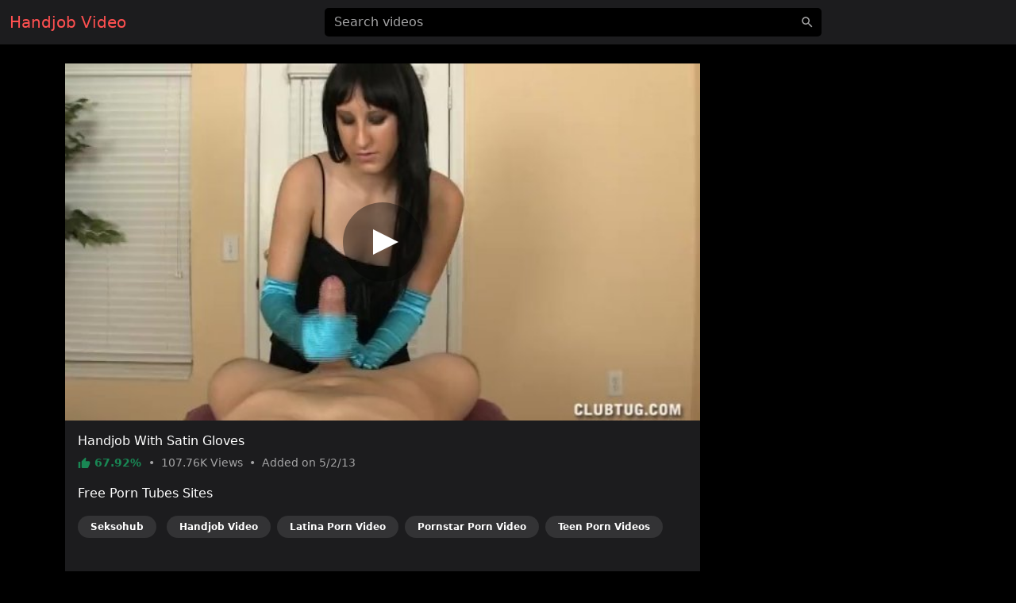

--- FILE ---
content_type: text/html; charset=UTF-8
request_url: https://videohandjob.com/video/8148174611
body_size: 5824
content:
<!DOCTYPE html>
<html lang="en">
<head>
    <meta charset="utf-8">
    <meta name="viewport" content="width=device-width, initial-scale=1">
    <meta name="format-detection" content="telephone=no">
    <meta name="msapplication-tap-highlight" content="no">
    <meta http-equiv="x-ua-compatible" content="IE=Edge">

    <meta name="apple-mobile-web-app-capable" content="yes">
    <meta name="apple-mobile-web-app-status-bar-style" content="black">
    <link rel="manifest" href="/manifest.webmanifest">
    <link rel="apple-touch-icon" sizes="192x192" href="/icon-192x192.png">
    <meta name="theme-color" content="#000000">

    <meta name="author" content="Handjob Video">
    <meta name="copyright" content="Handjob Video">
    <meta name="rating" content="adult">

    <!--<link rel="preconnect" href="https://di.phncdn.com">-->

    <title>Handjob Handjob With Satin Gloves - Handjob Video</title>
    <link href="/favicon.ico" type="image/x-icon" rel="icon"><link href="/favicon.ico" type="image/x-icon" rel="shortcut icon">
        <link rel="stylesheet" href="/css/styles.min.css">
    <link href="https://videohandjob.com/video/8148174611" rel="canonical"><link href="https://ei.phncdn.com/videos/201304/16/11325221/original/(m=eafTGgaaaWavb)(mh=MG6kYB3l4dL1gl3l)9.jpg" rel="preload" as="image" imagesrcset="https://ei.phncdn.com/videos/201304/16/11325221/original/(m=eafTGgaaaWavb)(mh=MG6kYB3l4dL1gl3l)9.jpg 320w, https://ei.phncdn.com/videos/201304/16/11325221/original/(m=eaAaGwObaaamqv)(mh=c0qwjj-_ogWGTf6d)9.jpg 640w"><meta name="description" content="Watch hot Handjob porn video &quot;Handjob With Satin Gloves&quot; on videohandjob.com, an exclusive production of the Club Tug channel. Discover the most popular Handjob pornstars in this free video: Vanessa Dee. This free porn video is referenced in the categories: Brunette, Handjob, Latina, Pornstar and Teen. This video porno is tagged with: Handjob and Jerk Off."><meta property="og:site_name" content="Handjob Video"><meta property="og:type" content="video.movie"><meta property="og:locale" content="en"><meta property="og:title" content="Handjob With Satin Gloves"><meta property="og:url" content="https://videohandjob.com/video/8148174611"><meta property="og:description" content="Watch hot Handjob porn video &quot;Handjob With Satin Gloves&quot; on videohandjob.com, an exclusive production of the Club Tug channel. Discover the most popular Handjob pornstars in this free video: Vanessa Dee. This free porn video is referenced in the categories: Brunette, Handjob, Latina, Pornstar and Teen. This video porno is tagged with: Handjob and Jerk Off."><meta property="og:image" content="https://ei.phncdn.com/videos/201304/16/11325221/original/(m=eafTGgaaaWavb)(mh=MG6kYB3l4dL1gl3l)9.jpg"><meta property="og:image:secure_url" content="https://ei.phncdn.com/videos/201304/16/11325221/original/(m=eafTGgaaaWavb)(mh=MG6kYB3l4dL1gl3l)9.jpg"><meta property="og:image:type" content="image/jpeg"><meta property="og:image:width" content="320"><meta property="og:image:height" content="180"><meta property="og:video" content="https://ew-ph.ypncdn.com/videos/201304/16/11325221/200112_1222_180P_225K_11325221.webm"><meta property="og:video:secure_url" content="https://ew-ph.ypncdn.com/videos/201304/16/11325221/200112_1222_180P_225K_11325221.webm"><meta property="og:video:type" content="video/webm"><meta property="og:video:width" content="320"><meta property="og:video:height" content="180"><meta property="video:release_date" content="2013-05-02T15:45:21+02:00"><meta property="video:duration" content="328"><meta property="video:tag" content="Handjob"><meta property="video:tag" content="Jerk Off"><meta property="twitter:card" content="summary_large_image"><meta property="twitter:site" content="@Handjob Video"><meta property="twitter:creator" content="@Handjob Video"><meta property="twitter:title" content="Handjob With Satin Gloves"><meta property="twitter:url" content="https://videohandjob.com/video/8148174611"><meta property="twitter:description" content="Watch hot Handjob porn video &quot;Handjob With Satin Gloves&quot; on videohandjob.com, an exclusive production of the Club Tug channel. Discover the most popular Handjob pornstars in this free video: Vanessa Dee. This free porn video is referenced in the categories: Brunette, Handjob, Latina, Pornstar and Teen. This video porno is tagged with: Handjob and Jerk Off."><meta property="twitter:image" content="https://ei.phncdn.com/videos/201304/16/11325221/original/(m=eafTGgaaaWavb)(mh=MG6kYB3l4dL1gl3l)9.jpg"><script type="application/ld+json">{"@context":"https://schema.org","@type":"VideoObject","url":"https://videohandjob.com/video/8148174611","name":"Handjob With Satin Gloves","description":"Watch hot Handjob porn video \"Handjob With Satin Gloves\" on videohandjob.com, an exclusive production of the Club Tug channel. Discover the most popular Handjob pornstars in this free video: Vanessa Dee. This free porn video is referenced in the categories: Brunette, Handjob, Latina, Pornstar and Teen. This video porno is tagged with: Handjob and Jerk Off.","thumbnailUrl":"https://ei.phncdn.com/videos/201304/16/11325221/original/(m=eafTGgaaaWavb)(mh=MG6kYB3l4dL1gl3l)9.jpg","uploadDate":"2013-05-02T15:45:21+02:00","duration":"PT5M28S","embedUrl":"https://www.pornhub.com/embed/1164718418","interactionStatistic":{"@type":"InteractionCounter","interactionType":{"@type":"WatchAction"},"userInteractionCount":107757},"publisher":{"@type":"Organization","name":"Handjob Video","url":"https://videohandjob.com/"}}</script>    <script type="application/ld+json">{"@context":"https://schema.org","@type":"Organization","name":"Handjob Video","url":"https://videohandjob.com/"}</script>    <script type="application/ld+json">{"@context":"https://schema.org","@type":"WebSite","url":"https://videohandjob.com/","potentialAction":{"@type":"SearchAction","target":{"@type":"EntryPoint","urlTemplate":"https://videohandjob.com/?q={query}"},"query-input":"required name=query"}}</script>
    <link rel="preconnect" href="https://www.googletagmanager.com">

    <script async src="https://www.googletagmanager.com/gtag/js?id=G-BW0653PKN4"></script>
    <script>
        window.dataLayer = window.dataLayer || [];

        function gtag() {
            dataLayer.push(arguments);
        }

        gtag('js', new Date());
        gtag('config', 'G-BW0653PKN4');
    </script>
</head>
<body>
<header id="masthead" class="sticky-top bg-dark">
    <div id="topbar" class="container-fluid">
        <div class="navbar">
            <div id="start" class="d-flex align-items-center">
                <a class="navbar-brand" aria-label="Home" href="/">
                    Handjob Video                </a>
            </div>

            <div id="center" class="d-none d-lg-block w-50 m-auto">
                <input id="jsSearchbarInput"
                       data-search-url="/search-autocomplete"
                       data-search-category=""
                       class="form-control is-search"
                       name="q"
                       type="search"
                       inputmode="search"
                       autocomplete="off"
                       spellcheck="true"
                       placeholder="Search videos"
                       aria-label="Search videos"
                       value="">
            </div>

            <ul id="end" class="navbar-nav flex-row">
                <li class="nav-item ms-2 d-block d-lg-none">
                    <button class="btn px-0" type="button" aria-label="'Search videos'"
                            data-bs-toggle="modal" data-bs-target="#jsSearchModal">
                        <svg class="icon" width="24" height="24"><use xlink:href="/img/icons.svg#search"></use></svg>                    </button>
                </li>
            </ul>
        </div>
    </div>
</header>


<main class="my-4">
    <div class="container-lg">
    <div id="twoCols">
        <div id="leftCol">
            <div class="card">
    <div id="player-container" class="rmp-container ratio ratio-16x9">
                    <div id="player-poster-vast">
                <img class="card-img-top img-fluid"
                     srcset="https://ei.phncdn.com/videos/201304/16/11325221/original/(m=eafTGgaaaWavb)(mh=MG6kYB3l4dL1gl3l)9.jpg 320w, https://ei.phncdn.com/videos/201304/16/11325221/original/(m=eaAaGwObaaamqv)(mh=c0qwjj-_ogWGTf6d)9.jpg 640w"
                     src="https://ei.phncdn.com/videos/201304/16/11325221/original/(m=eafTGgaaaWavb)(mh=MG6kYB3l4dL1gl3l)9.jpg"
                     alt="Handjob With Satin Gloves" width="320" height="180">

                <div class="player-icon"></div>
            </div>

            <template data-player>
                <iframe id="player-video" allowfullscreen frameborder="0" scrolling="no"
                        loading="lazy" referrerpolicy="no-referrer"
                        src="https://www.pornhub.com/embed/1164718418"></iframe>
            </template>

                            <div id="ad-container" class="rmp-content bg-dark d-none"
                     data-vast-skip-message="Skip ad"
                     data-vast-close-ad="Close ad"
                     data-vast-learn-more="Learn more"
                     data-vast-url="//e.seksohub.com/api/spots/445626?v2=1&s1=%subid1%&kw=">
                    <video playsinline muted class="rmp-video"></video>
                </div>
                        </div>

    <div class="card-body pb-0">
        <h1 class="h6 text-white">Handjob With Satin Gloves</h1>

        <p class="card-text small text-secondary">
            <span class="text-success fw-bold">
                <svg class="icon" width="16" height="16"><use xlink:href="/img/icons.svg#thumb_up"></use></svg>                67.92%            </span>
            <span class="px-1">•</span>
            <span>
                107.76K                Views
            </span>
            <span class="px-1">•</span>
            <span>
                Added on
                5/2/13            </span>
        </p>

        
        
                    <p class="text-white">Free Porn Tubes Sites</p>
            <ul class="list-inline">
                                <li class="list-inline-item">
                    <a href="https://seksohub.com/videos/brunette" class="badge bg-white bg-opacity-10 rounded-pill px-3 py-2 mb-2 text-white">Seksohub</a>                </li>
                <li class="list-inline-item"><a href="https://videohandjob.com" class="badge bg-white bg-opacity-10 rounded-pill px-3 py-2 mb-2 text-white">Handjob Video</a></li><li class="list-inline-item"><a href="https://latinapornvideo.com" class="badge bg-white bg-opacity-10 rounded-pill px-3 py-2 mb-2 text-white">Latina Porn Video</a></li><li class="list-inline-item"><a href="https://pornstarpornvideo.com" class="badge bg-white bg-opacity-10 rounded-pill px-3 py-2 mb-2 text-white">Pornstar Porn Video</a></li><li class="list-inline-item"><a href="https://pornvideosteen.com" class="badge bg-white bg-opacity-10 rounded-pill px-3 py-2 mb-2 text-white">Teen Porn Videos</a></li>            </ul>
            </div>
</div>
        </div>

                    <div id="rightCol">
                                <div class="mb-2 d-none d-md-block d-flex justify-content-center align-items-center"><template data-ads="true"><iframe title="Ad" class="rounded" frameborder="0" scrolling="no" width="300" height="250" sandbox="allow-scripts allow-popups allow-forms allow-same-origin" loading="lazy" src="//e.seksohub.com/api/spots/377375?p=1&amp;s1=%subid1%"></iframe></template></div><div class="mb-2 d-none d-md-block d-flex justify-content-center align-items-center"><template data-ads="true"><iframe title="Ad" class="rounded" frameborder="0" scrolling="no" width="300" height="250" sandbox="allow-scripts allow-popups allow-forms allow-same-origin" loading="lazy" src="//e.seksohub.com/api/spots/377376?p=1&amp;s1=%subid1%"></iframe></template></div><div class="mb-2 d-none d-md-block d-flex justify-content-center align-items-center"><template data-ads="true"><iframe title="Ad" class="rounded" frameborder="0" scrolling="no" width="300" height="250" sandbox="allow-scripts allow-popups allow-forms allow-same-origin" loading="lazy" src="//e.seksohub.com/api/spots/377377?p=1&amp;s1=%subid1%"></iframe></template></div>                <div class="d-md-none text-center"><template data-ads="true"><iframe title="Ad" class="rounded" frameborder="0" scrolling="no" width="300" height="100" sandbox="allow-scripts allow-popups allow-forms allow-same-origin" loading="lazy" src="//e.seksohub.com/api/spots/377378?p=1&amp;s1=%subid1%"></iframe></template></div>            </div>
            </div>

            <div id="relatedVideos" class="grid mt-3">
            
                            <div class="g-col-12 g-col-sm-6 g-col-md-6 g-col-lg-4 g-col-xl-3">
                    <a class="card js-pop"
   href="/video/699132877"
   data-poster="https://ei.phncdn.com/videos/201507/12/52620791/original/(m=eafTGgaaaa)(mh=US8IlUSZCdos3v_h)13.jpg"
   data-thumbs-path="https://ei.phncdn.com/videos/201507/12/52620791/original/(m=eafTGgaaaa)(mh=US8IlUSZCdos3v_h){{index}}.jpg"
   data-mediabook="https://ew-ph.ypncdn.com/videos/201507/12/52620791/191209_0853_180P_225K_52620791.webm"
   data-key="787615084af2a0ff659dd5069f50ef2f_1164718418"
   data-conf="video"
   data-video-id="104105">
    <div class="card-body p-0 ratio ratio-16x9 position-relative">
        <img srcset="https://ei.phncdn.com/videos/201507/12/52620791/original/(m=eafTGgaaaa)(mh=US8IlUSZCdos3v_h)13.jpg 320w, https://ei.phncdn.com/videos/201507/12/52620791/original/(m=eaAaGwObaaaa)(mh=_Dm55aOte4_0_00_)13.jpg 640w"
             src="https://ei.phncdn.com/videos/201507/12/52620791/original/(m=eafTGgaaaa)(mh=US8IlUSZCdos3v_h)13.jpg"
             alt="Rubbing My Long Red Nails Across Your Cock"
             onerror="this.src='/img/thumb-video.jpg';this.srcset='/img/thumb-video.jpg'" class="card-img-top"
             loading="lazy" width="320" height="180">

        <div class="card-img-overlay d-flex flex-row justify-content-between align-items-end
        bg-gradient text-shadow text-white small"
             style="padding:0 10px 2px">
            <span class="duration d-flex align-items-center">
                <svg class="icon" width="16" height="16"><use xlink:href="/img/icons.svg#schedule"></use></svg>                &nbsp;14:40            </span>
            <span class="views d-flex align-items-center">
                <svg class="icon" width="16" height="16"><use xlink:href="/img/icons.svg#visibility"></use></svg>                &nbsp;163.97K            </span>
            <span class="rating d-flex align-items-center">
                <svg class="icon" width="16" height="16"><use xlink:href="/img/icons.svg#thumb_up"></use></svg>                &nbsp;83.41%            </span>
        </div>
    </div>

    <div class="card-footer p-2 small text-center d-grid">
        <div class="text-truncate">
            Rubbing My Long Red Nails Across Your Cock        </div>
    </div>
</a>
                </div>
                            <div class="g-col-12 g-col-sm-6 g-col-md-6 g-col-lg-4 g-col-xl-3">
                    <a class="card js-pop"
   href="/video/1675165221"
   data-poster="https://ei.phncdn.com/videos/201510/04/58719241/original/(m=eafTGgaaaa)(mh=Fuip-fHCPP7hUeGZ)13.jpg"
   data-thumbs-path="https://ei.phncdn.com/videos/201510/04/58719241/original/(m=eafTGgaaaa)(mh=Fuip-fHCPP7hUeGZ){{index}}.jpg"
   data-mediabook="https://ew-ph.ypncdn.com/videos/201510/04/58719241/191126_1754_180P_225K_58719241.webm"
   data-key="787615084af2a0ff659dd5069f50ef2f_1164718418"
   data-conf="video"
   data-video-id="112694">
    <div class="card-body p-0 ratio ratio-16x9 position-relative">
        <img srcset="https://ei.phncdn.com/videos/201510/04/58719241/original/(m=eafTGgaaaa)(mh=Fuip-fHCPP7hUeGZ)13.jpg 320w, https://ei.phncdn.com/videos/201510/04/58719241/original/(m=eaAaGwObaaaa)(mh=H_z-G27IyiyrUX-A)13.jpg 640w"
             src="https://ei.phncdn.com/videos/201510/04/58719241/original/(m=eafTGgaaaa)(mh=Fuip-fHCPP7hUeGZ)13.jpg"
             alt="She Makes YOU Squirm By Sucking And Caressing YOUR Cock With Two Hands"
             onerror="this.src='/img/thumb-video.jpg';this.srcset='/img/thumb-video.jpg'" class="card-img-top"
             loading="lazy" width="320" height="180">

        <div class="card-img-overlay d-flex flex-row justify-content-between align-items-end
        bg-gradient text-shadow text-white small"
             style="padding:0 10px 2px">
            <span class="duration d-flex align-items-center">
                <svg class="icon" width="16" height="16"><use xlink:href="/img/icons.svg#schedule"></use></svg>                &nbsp;14:23            </span>
            <span class="views d-flex align-items-center">
                <svg class="icon" width="16" height="16"><use xlink:href="/img/icons.svg#visibility"></use></svg>                &nbsp;375.56K            </span>
            <span class="rating d-flex align-items-center">
                <svg class="icon" width="16" height="16"><use xlink:href="/img/icons.svg#thumb_up"></use></svg>                &nbsp;85.09%            </span>
        </div>
    </div>

    <div class="card-footer p-2 small text-center d-grid">
        <div class="text-truncate">
            She Makes YOU Squirm By Sucking And Caressing YOUR Cock With Two Hands        </div>
    </div>
</a>
                </div>
                            <div class="g-col-12 g-col-sm-6 g-col-md-6 g-col-lg-4 g-col-xl-3">
                    <a class="card js-pop"
   href="/video/0cd18e2bb8e65hp"
   data-poster="https://ei.phncdn.com/videos/201603/16/71173411/original/(m=eafTGgaaaa)(mh=Ae_H7IqJxm-YgOjy)4.jpg"
   data-thumbs-path="https://ei.phncdn.com/videos/201603/16/71173411/original/(m=eafTGgaaaa)(mh=Ae_H7IqJxm-YgOjy){{index}}.jpg"
   data-mediabook="https://ew-ph.ypncdn.com/videos/201603/16/71173411/191019_0430_180P_225K_71173411.webm"
   data-key="787615084af2a0ff659dd5069f50ef2f_1164718418"
   data-conf="video"
   data-video-id="130370">
    <div class="card-body p-0 ratio ratio-16x9 position-relative">
        <img srcset="https://ei.phncdn.com/videos/201603/16/71173411/original/(m=eafTGgaaaa)(mh=Ae_H7IqJxm-YgOjy)4.jpg 320w, https://ei.phncdn.com/videos/201603/16/71173411/original/(m=eaAaGwObaaaa)(mh=eLzIPIOFLfE1YePJ)4.jpg 640w"
             src="https://ei.phncdn.com/videos/201603/16/71173411/original/(m=eafTGgaaaa)(mh=Ae_H7IqJxm-YgOjy)4.jpg"
             alt="Finger Fucking Handjobs"
             onerror="this.src='/img/thumb-video.jpg';this.srcset='/img/thumb-video.jpg'" class="card-img-top"
             loading="lazy" width="320" height="180">

        <div class="card-img-overlay d-flex flex-row justify-content-between align-items-end
        bg-gradient text-shadow text-white small"
             style="padding:0 10px 2px">
            <span class="duration d-flex align-items-center">
                <svg class="icon" width="16" height="16"><use xlink:href="/img/icons.svg#schedule"></use></svg>                &nbsp;0:49            </span>
            <span class="views d-flex align-items-center">
                <svg class="icon" width="16" height="16"><use xlink:href="/img/icons.svg#visibility"></use></svg>                &nbsp;63.47K            </span>
            <span class="rating d-flex align-items-center">
                <svg class="icon" width="16" height="16"><use xlink:href="/img/icons.svg#thumb_up"></use></svg>                &nbsp;81.40%            </span>
        </div>
    </div>

    <div class="card-footer p-2 small text-center d-grid">
        <div class="text-truncate">
            Finger Fucking Handjobs        </div>
    </div>
</a>
                </div>
                            <div class="g-col-12 g-col-sm-6 g-col-md-6 g-col-lg-4 g-col-xl-3">
                    <a class="card js-pop"
   href="/video/84f541bad5195hp"
   data-poster="https://ei.phncdn.com/videos/201705/12/116228141/original/(m=eafTGgaaaa)(mh=gaGeoS0XGC7wdvBf)0.jpg"
   data-thumbs-path="https://ei.phncdn.com/videos/201705/12/116228141/original/(m=eafTGgaaaa)(mh=gaGeoS0XGC7wdvBf){{index}}.jpg"
   data-mediabook="https://ew-ph.ypncdn.com/videos/201705/12/116228141/220624_0145_180P_225K_116228141.webm"
   data-key="787615084af2a0ff659dd5069f50ef2f_1164718418"
   data-conf="video"
   data-video-id="183571">
    <div class="card-body p-0 ratio ratio-16x9 position-relative">
        <img srcset="https://ei.phncdn.com/videos/201705/12/116228141/original/(m=eafTGgaaaa)(mh=gaGeoS0XGC7wdvBf)0.jpg 320w, https://ei.phncdn.com/videos/201705/12/116228141/original/(m=eaAaGwObaaaa)(mh=TNe9JdTR3WrDlsF3)0.jpg 640w"
             src="https://ei.phncdn.com/videos/201705/12/116228141/original/(m=eafTGgaaaa)(mh=gaGeoS0XGC7wdvBf)0.jpg"
             alt="Teenage Slut Blows Up A Dick"
             onerror="this.src='/img/thumb-video.jpg';this.srcset='/img/thumb-video.jpg'" class="card-img-top"
             loading="lazy" width="320" height="180">

        <div class="card-img-overlay d-flex flex-row justify-content-between align-items-end
        bg-gradient text-shadow text-white small"
             style="padding:0 10px 2px">
            <span class="duration d-flex align-items-center">
                <svg class="icon" width="16" height="16"><use xlink:href="/img/icons.svg#schedule"></use></svg>                &nbsp;6:18            </span>
            <span class="views d-flex align-items-center">
                <svg class="icon" width="16" height="16"><use xlink:href="/img/icons.svg#visibility"></use></svg>                &nbsp;267.7K            </span>
            <span class="rating d-flex align-items-center">
                <svg class="icon" width="16" height="16"><use xlink:href="/img/icons.svg#thumb_up"></use></svg>                &nbsp;69.34%            </span>
        </div>
    </div>

    <div class="card-footer p-2 small text-center d-grid">
        <div class="text-truncate">
            Teenage Slut Blows Up A Dick        </div>
    </div>
</a>
                </div>
                            <div class="g-col-12 g-col-sm-6 g-col-md-6 g-col-lg-4 g-col-xl-3">
                    <a class="card js-pop"
   href="/video/cfd11266732a5hp"
   data-poster="https://ei.phncdn.com/videos/201712/03/143753152/original/(m=eafTGgaaaa)(mh=oIO7ET-gBlmUPuz4)6.jpg"
   data-thumbs-path="https://ei.phncdn.com/videos/201712/03/143753152/original/(m=eafTGgaaaa)(mh=oIO7ET-gBlmUPuz4){{index}}.jpg"
   data-mediabook="https://ew-ph.ypncdn.com/videos/201712/03/143753152/180P_225K_143753152.webm"
   data-key="787615084af2a0ff659dd5069f50ef2f_1164718418"
   data-conf="video"
   data-video-id="219574">
    <div class="card-body p-0 ratio ratio-16x9 position-relative">
        <img srcset="https://ei.phncdn.com/videos/201712/03/143753152/original/(m=eafTGgaaaa)(mh=oIO7ET-gBlmUPuz4)6.jpg 320w, https://ei.phncdn.com/videos/201712/03/143753152/original/(m=eaAaGwObaaaa)(mh=9kbFkum3uMPGr13S)6.jpg 640w"
             src="https://ei.phncdn.com/videos/201712/03/143753152/original/(m=eafTGgaaaa)(mh=oIO7ET-gBlmUPuz4)6.jpg"
             alt="Tenderly Touches Your Cock"
             onerror="this.src='/img/thumb-video.jpg';this.srcset='/img/thumb-video.jpg'" class="card-img-top"
             loading="lazy" width="320" height="180">

        <div class="card-img-overlay d-flex flex-row justify-content-between align-items-end
        bg-gradient text-shadow text-white small"
             style="padding:0 10px 2px">
            <span class="duration d-flex align-items-center">
                <svg class="icon" width="16" height="16"><use xlink:href="/img/icons.svg#schedule"></use></svg>                &nbsp;7:42            </span>
            <span class="views d-flex align-items-center">
                <svg class="icon" width="16" height="16"><use xlink:href="/img/icons.svg#visibility"></use></svg>                &nbsp;176.89K            </span>
            <span class="rating d-flex align-items-center">
                <svg class="icon" width="16" height="16"><use xlink:href="/img/icons.svg#thumb_up"></use></svg>                &nbsp;90.86%            </span>
        </div>
    </div>

    <div class="card-footer p-2 small text-center d-grid">
        <div class="text-truncate">
            Tenderly Touches Your Cock        </div>
    </div>
</a>
                </div>
                            <div class="g-col-12 g-col-sm-6 g-col-md-6 g-col-lg-4 g-col-xl-3">
                    <a class="card js-pop"
   href="/video/efda2c5c97aa5hp"
   data-poster="https://ei.phncdn.com/videos/201803/13/157967372/original/(m=eafTGgaaaa)(mh=L_D9uRRa8quTLx_u)3.jpg"
   data-thumbs-path="https://ei.phncdn.com/videos/201803/13/157967372/original/(m=eafTGgaaaa)(mh=L_D9uRRa8quTLx_u){{index}}.jpg"
   data-mediabook="https://ew-ph.ypncdn.com/videos/201803/13/157967372/220621_1647_180P_225K_157967372.webm"
   data-key="787615084af2a0ff659dd5069f50ef2f_1164718418"
   data-conf="video"
   data-video-id="237164">
    <div class="card-body p-0 ratio ratio-16x9 position-relative">
        <img srcset="https://ei.phncdn.com/videos/201803/13/157967372/original/(m=eafTGgaaaa)(mh=L_D9uRRa8quTLx_u)3.jpg 320w, https://ei.phncdn.com/videos/201803/13/157967372/original/(m=eaAaGwObaaaa)(mh=8Dzs9wIFuJwIxX2Y)3.jpg 640w"
             src="https://ei.phncdn.com/videos/201803/13/157967372/original/(m=eafTGgaaaa)(mh=L_D9uRRa8quTLx_u)3.jpg"
             alt="POV A Tight Hold And Ferocious Cockhead Taunting Session"
             onerror="this.src='/img/thumb-video.jpg';this.srcset='/img/thumb-video.jpg'" class="card-img-top"
             loading="lazy" width="320" height="180">

        <div class="card-img-overlay d-flex flex-row justify-content-between align-items-end
        bg-gradient text-shadow text-white small"
             style="padding:0 10px 2px">
            <span class="duration d-flex align-items-center">
                <svg class="icon" width="16" height="16"><use xlink:href="/img/icons.svg#schedule"></use></svg>                &nbsp;6:07            </span>
            <span class="views d-flex align-items-center">
                <svg class="icon" width="16" height="16"><use xlink:href="/img/icons.svg#visibility"></use></svg>                &nbsp;61.22K            </span>
            <span class="rating d-flex align-items-center">
                <svg class="icon" width="16" height="16"><use xlink:href="/img/icons.svg#thumb_up"></use></svg>                &nbsp;79.39%            </span>
        </div>
    </div>

    <div class="card-footer p-2 small text-center d-grid">
        <div class="text-truncate">
            POV A Tight Hold And Ferocious Cockhead Taunting Session        </div>
    </div>
</a>
                </div>
                            <div class="g-col-12 g-col-sm-6 g-col-md-6 g-col-lg-4 g-col-xl-3">
                    <a class="card js-pop"
   href="/video/22bf4888259c5hp"
   data-poster="https://ei.phncdn.com/videos/201903/22/214432432/original/(m=eafTGgaaaa)(mh=5Wwx6TUCLyNoci2z)8.jpg"
   data-thumbs-path="https://ei.phncdn.com/videos/201903/22/214432432/original/(m=eafTGgaaaa)(mh=5Wwx6TUCLyNoci2z){{index}}.jpg"
   data-mediabook="https://ew-ph.ypncdn.com/videos/201903/22/214432432/180P_225K_214432432.webm"
   data-key="787615084af2a0ff659dd5069f50ef2f_1164718418"
   data-conf="video"
   data-video-id="324410">
    <div class="card-body p-0 ratio ratio-16x9 position-relative">
        <img srcset="https://ei.phncdn.com/videos/201903/22/214432432/original/(m=eafTGgaaaa)(mh=5Wwx6TUCLyNoci2z)8.jpg 320w, https://ei.phncdn.com/videos/201903/22/214432432/original/(m=eaAaGwObaaaa)(mh=hEvNmwPPOZzjy9bD)8.jpg 640w"
             src="https://ei.phncdn.com/videos/201903/22/214432432/original/(m=eafTGgaaaa)(mh=5Wwx6TUCLyNoci2z)8.jpg"
             alt="MILF Performs A Slow Enveloping Soothing Handjob"
             onerror="this.src='/img/thumb-video.jpg';this.srcset='/img/thumb-video.jpg'" class="card-img-top"
             loading="lazy" width="320" height="180">

        <div class="card-img-overlay d-flex flex-row justify-content-between align-items-end
        bg-gradient text-shadow text-white small"
             style="padding:0 10px 2px">
            <span class="duration d-flex align-items-center">
                <svg class="icon" width="16" height="16"><use xlink:href="/img/icons.svg#schedule"></use></svg>                &nbsp;11:59            </span>
            <span class="views d-flex align-items-center">
                <svg class="icon" width="16" height="16"><use xlink:href="/img/icons.svg#visibility"></use></svg>                &nbsp;23.99K            </span>
            <span class="rating d-flex align-items-center">
                <svg class="icon" width="16" height="16"><use xlink:href="/img/icons.svg#thumb_up"></use></svg>                &nbsp;90.70%            </span>
        </div>
    </div>

    <div class="card-footer p-2 small text-center d-grid">
        <div class="text-truncate">
            MILF Performs A Slow Enveloping Soothing Handjob        </div>
    </div>
</a>
                </div>
                            <div class="g-col-12 g-col-sm-6 g-col-md-6 g-col-lg-4 g-col-xl-3">
                    <a class="card js-pop"
   href="/video/c319cc8ccefc5hp"
   data-poster="https://ei.phncdn.com/videos/201906/10/228681851/original/(m=eafTGgaaaa)(mh=25JPZpdLom6qr34k)5.jpg"
   data-thumbs-path="https://ei.phncdn.com/videos/201906/10/228681851/original/(m=eafTGgaaaa)(mh=25JPZpdLom6qr34k){{index}}.jpg"
   data-mediabook="https://ew-ph.ypncdn.com/videos/201906/10/228681851/180P_225K_228681851.webm"
   data-key="787615084af2a0ff659dd5069f50ef2f_1164718418"
   data-conf="video"
   data-video-id="350067">
    <div class="card-body p-0 ratio ratio-16x9 position-relative">
        <img srcset="https://ei.phncdn.com/videos/201906/10/228681851/original/(m=eafTGgaaaa)(mh=25JPZpdLom6qr34k)5.jpg 320w, https://ei.phncdn.com/videos/201906/10/228681851/original/(m=eaAaGwObaaaa)(mh=6U0RxtbQ2WR744jC)5.jpg 640w"
             src="https://ei.phncdn.com/videos/201906/10/228681851/original/(m=eafTGgaaaa)(mh=25JPZpdLom6qr34k)5.jpg"
             alt="Lovely Hand Edging And Control"
             onerror="this.src='/img/thumb-video.jpg';this.srcset='/img/thumb-video.jpg'" class="card-img-top"
             loading="lazy" width="320" height="180">

        <div class="card-img-overlay d-flex flex-row justify-content-between align-items-end
        bg-gradient text-shadow text-white small"
             style="padding:0 10px 2px">
            <span class="duration d-flex align-items-center">
                <svg class="icon" width="16" height="16"><use xlink:href="/img/icons.svg#schedule"></use></svg>                &nbsp;13:04            </span>
            <span class="views d-flex align-items-center">
                <svg class="icon" width="16" height="16"><use xlink:href="/img/icons.svg#visibility"></use></svg>                &nbsp;46.46K            </span>
            <span class="rating d-flex align-items-center">
                <svg class="icon" width="16" height="16"><use xlink:href="/img/icons.svg#thumb_up"></use></svg>                &nbsp;83.03%            </span>
        </div>
    </div>

    <div class="card-footer p-2 small text-center d-grid">
        <div class="text-truncate">
            Lovely Hand Edging And Control        </div>
    </div>
</a>
                </div>
                            <div class="g-col-12 g-col-sm-6 g-col-md-6 g-col-lg-4 g-col-xl-3">
                    <a class="card js-pop"
   href="/video/863fc411defc5hp"
   data-poster="https://ei.phncdn.com/videos/201906/10/228685101/original/(m=eafTGgaaaa)(mh=7nLZ9CdkgGdiJvxO)4.jpg"
   data-thumbs-path="https://ei.phncdn.com/videos/201906/10/228685101/original/(m=eafTGgaaaa)(mh=7nLZ9CdkgGdiJvxO){{index}}.jpg"
   data-mediabook="https://ew-ph.ypncdn.com/videos/201906/10/228685101/180P_225K_228685101.webm"
   data-key="787615084af2a0ff659dd5069f50ef2f_1164718418"
   data-conf="video"
   data-video-id="350075">
    <div class="card-body p-0 ratio ratio-16x9 position-relative">
        <img srcset="https://ei.phncdn.com/videos/201906/10/228685101/original/(m=eafTGgaaaa)(mh=7nLZ9CdkgGdiJvxO)4.jpg 320w, https://ei.phncdn.com/videos/201906/10/228685101/original/(m=eaAaGwObaaaa)(mh=fZKL3rhvRlAZOm_1)4.jpg 640w"
             src="https://ei.phncdn.com/videos/201906/10/228685101/original/(m=eafTGgaaaa)(mh=7nLZ9CdkgGdiJvxO)4.jpg"
             alt="S Alluring Hands"
             onerror="this.src='/img/thumb-video.jpg';this.srcset='/img/thumb-video.jpg'" class="card-img-top"
             loading="lazy" width="320" height="180">

        <div class="card-img-overlay d-flex flex-row justify-content-between align-items-end
        bg-gradient text-shadow text-white small"
             style="padding:0 10px 2px">
            <span class="duration d-flex align-items-center">
                <svg class="icon" width="16" height="16"><use xlink:href="/img/icons.svg#schedule"></use></svg>                &nbsp;11:06            </span>
            <span class="views d-flex align-items-center">
                <svg class="icon" width="16" height="16"><use xlink:href="/img/icons.svg#visibility"></use></svg>                &nbsp;45.9K            </span>
            <span class="rating d-flex align-items-center">
                <svg class="icon" width="16" height="16"><use xlink:href="/img/icons.svg#thumb_up"></use></svg>                &nbsp;87.34%            </span>
        </div>
    </div>

    <div class="card-footer p-2 small text-center d-grid">
        <div class="text-truncate">
            S Alluring Hands        </div>
    </div>
</a>
                </div>
                            <div class="g-col-12 g-col-sm-6 g-col-md-6 g-col-lg-4 g-col-xl-3">
                    <a class="card js-pop"
   href="/video/d71f3ebfdefc5hp"
   data-poster="https://ei.phncdn.com/videos/201906/10/228694191/original/(m=eafTGgaaaa)(mh=8q-nstezbXb_seYE)9.jpg"
   data-thumbs-path="https://ei.phncdn.com/videos/201906/10/228694191/original/(m=eafTGgaaaa)(mh=8q-nstezbXb_seYE){{index}}.jpg"
   data-mediabook="https://ew-ph.ypncdn.com/videos/201906/10/228694191/180P_225K_228694191.webm"
   data-key="787615084af2a0ff659dd5069f50ef2f_1164718418"
   data-conf="video"
   data-video-id="350104">
    <div class="card-body p-0 ratio ratio-16x9 position-relative">
        <img srcset="https://ei.phncdn.com/videos/201906/10/228694191/original/(m=eafTGgaaaa)(mh=8q-nstezbXb_seYE)9.jpg 320w, https://ei.phncdn.com/videos/201906/10/228694191/original/(m=eaAaGwObaaaa)(mh=5zxkPXlyS0eeJnWO)9.jpg 640w"
             src="https://ei.phncdn.com/videos/201906/10/228694191/original/(m=eafTGgaaaa)(mh=8q-nstezbXb_seYE)9.jpg"
             alt="And Obtain The Final Drop"
             onerror="this.src='/img/thumb-video.jpg';this.srcset='/img/thumb-video.jpg'" class="card-img-top"
             loading="lazy" width="320" height="180">

        <div class="card-img-overlay d-flex flex-row justify-content-between align-items-end
        bg-gradient text-shadow text-white small"
             style="padding:0 10px 2px">
            <span class="duration d-flex align-items-center">
                <svg class="icon" width="16" height="16"><use xlink:href="/img/icons.svg#schedule"></use></svg>                &nbsp;11:11            </span>
            <span class="views d-flex align-items-center">
                <svg class="icon" width="16" height="16"><use xlink:href="/img/icons.svg#visibility"></use></svg>                &nbsp;143.38K            </span>
            <span class="rating d-flex align-items-center">
                <svg class="icon" width="16" height="16"><use xlink:href="/img/icons.svg#thumb_up"></use></svg>                &nbsp;87.44%            </span>
        </div>
    </div>

    <div class="card-footer p-2 small text-center d-grid">
        <div class="text-truncate">
            And Obtain The Final Drop        </div>
    </div>
</a>
                </div>
                            <div class="g-col-12 g-col-sm-6 g-col-md-6 g-col-lg-4 g-col-xl-3">
                    <a class="card js-pop"
   href="/video/3cc25731275d5hp"
   data-poster="https://ei.phncdn.com/videos/201908/16/242176601/original/(m=eafTGgaaaa)(mh=6yDnIFSiYI32gkHK)7.jpg"
   data-thumbs-path="https://ei.phncdn.com/videos/201908/16/242176601/original/(m=eafTGgaaaa)(mh=6yDnIFSiYI32gkHK){{index}}.jpg"
   data-mediabook="https://ew-ph.ypncdn.com/videos/201908/16/242176601/180P_225K_242176601.webm"
   data-key="787615084af2a0ff659dd5069f50ef2f_1164718418"
   data-conf="video"
   data-video-id="375447">
    <div class="card-body p-0 ratio ratio-16x9 position-relative">
        <img srcset="https://ei.phncdn.com/videos/201908/16/242176601/original/(m=eafTGgaaaa)(mh=6yDnIFSiYI32gkHK)7.jpg 320w, https://ei.phncdn.com/videos/201908/16/242176601/original/(m=eaAaGwObaaaa)(mh=2b0uXAgHaUc35zFh)7.jpg 640w"
             src="https://ei.phncdn.com/videos/201908/16/242176601/original/(m=eafTGgaaaa)(mh=6yDnIFSiYI32gkHK)7.jpg"
             alt="A Sultry Ravenous Woman Licks Her Cock And Gives It A Mouthful Of Jizz"
             onerror="this.src='/img/thumb-video.jpg';this.srcset='/img/thumb-video.jpg'" class="card-img-top"
             loading="lazy" width="320" height="180">

        <div class="card-img-overlay d-flex flex-row justify-content-between align-items-end
        bg-gradient text-shadow text-white small"
             style="padding:0 10px 2px">
            <span class="duration d-flex align-items-center">
                <svg class="icon" width="16" height="16"><use xlink:href="/img/icons.svg#schedule"></use></svg>                &nbsp;17:33            </span>
            <span class="views d-flex align-items-center">
                <svg class="icon" width="16" height="16"><use xlink:href="/img/icons.svg#visibility"></use></svg>                &nbsp;68.26K            </span>
            <span class="rating d-flex align-items-center">
                <svg class="icon" width="16" height="16"><use xlink:href="/img/icons.svg#thumb_up"></use></svg>                &nbsp;93.28%            </span>
        </div>
    </div>

    <div class="card-footer p-2 small text-center d-grid">
        <div class="text-truncate">
            A Sultry Ravenous Woman Licks Her Cock And Gives It A Mouthful Of Jizz        </div>
    </div>
</a>
                </div>
                            <div class="g-col-12 g-col-sm-6 g-col-md-6 g-col-lg-4 g-col-xl-3">
                    <a class="card js-pop"
   href="/video/018bcfd37ab06hp"
   data-poster="https://ei.phncdn.com/videos/202106/04/389088421/original/(m=eafTGgaaaa)(mh=OuNaaydS0UxJEw7y)6.jpg"
   data-thumbs-path="https://ei.phncdn.com/videos/202106/04/389088421/original/(m=eafTGgaaaa)(mh=OuNaaydS0UxJEw7y){{index}}.jpg"
   data-mediabook="https://ew-ph.ypncdn.com/videos/202106/04/389088421/180P_225K_389088421.webm"
   data-key="787615084af2a0ff659dd5069f50ef2f_1164718418"
   data-conf="video"
   data-video-id="791972">
    <div class="card-body p-0 ratio ratio-16x9 position-relative">
        <img srcset="https://ei.phncdn.com/videos/202106/04/389088421/original/(m=eafTGgaaaa)(mh=OuNaaydS0UxJEw7y)6.jpg 320w, https://ei.phncdn.com/videos/202106/04/389088421/original/(m=eaAaGwObaaaa)(mh=pk1dWU3IkVHb5rXV)6.jpg 640w"
             src="https://ei.phncdn.com/videos/202106/04/389088421/original/(m=eafTGgaaaa)(mh=OuNaaydS0UxJEw7y)6.jpg"
             alt="Irish Blonde Femdom From A POV That Includes Cock Tease And Handjobs"
             onerror="this.src='/img/thumb-video.jpg';this.srcset='/img/thumb-video.jpg'" class="card-img-top"
             loading="lazy" width="320" height="180">

        <div class="card-img-overlay d-flex flex-row justify-content-between align-items-end
        bg-gradient text-shadow text-white small"
             style="padding:0 10px 2px">
            <span class="duration d-flex align-items-center">
                <svg class="icon" width="16" height="16"><use xlink:href="/img/icons.svg#schedule"></use></svg>                &nbsp;14:54            </span>
            <span class="views d-flex align-items-center">
                <svg class="icon" width="16" height="16"><use xlink:href="/img/icons.svg#visibility"></use></svg>                &nbsp;29.13K            </span>
            <span class="rating d-flex align-items-center">
                <svg class="icon" width="16" height="16"><use xlink:href="/img/icons.svg#thumb_up"></use></svg>                &nbsp;89.66%            </span>
        </div>
    </div>

    <div class="card-footer p-2 small text-center d-grid">
        <div class="text-truncate">
            Irish Blonde Femdom From A POV That Includes Cock Tease And Handjobs        </div>
    </div>
</a>
                </div>
                    </div>
    </div>

</main>

<footer class="bg-dark">
    <div class="container">
        <div class="row" role="navigation" aria-label="Footer">
            <div class="col-12">
                <p class="my-4 text-center">
                    <a class="text-uppercase" href="/contact">Contact us</a>
                </p>
            </div>
        </div>
    </div>
</footer>

<div class="modal fade search-autocomplete" id="jsSearchModal" tabindex="-1" aria-hidden="true"
     aria-label="Search videos">
    <div class="modal-dialog modal-dialog-scrollable modal-fullscreen">
        <div class="modal-content">
            <div class="modal-header border-bottom-0">
                <button type="button" class="btn-close ms-0 invisible" data-bs-dismiss="modal"
                        aria-label="Close"></button>

                <form method="get" class="mx-2 w-100" action="/">
                    <input id="jsSearchAutocomplete" class="form-control is-search"
                           name="q"
                           type="search"
                           inputmode="search"
                           autocomplete="off"
                           spellcheck="true"
                           placeholder="Search videos"
                           aria-label="Search videos">
                </form>

                <button type="button" class="btn-close ms-0" data-bs-dismiss="modal"
                        aria-label="Close"></button>
            </div>
            <div class="modal-body">
                <div id="jsSearchSuggestions" class="list-group list-group-flush"></div>
            </div>
        </div>
    </div>
</div>

<script data-spots="323293" data-tag="asg" data-subid1="%subid1%" async="async" data-src="//e.seksohub.com/GBhbRN9.js"></script><script src="/js/app.min.js"></script><script defer src="https://static.cloudflareinsights.com/beacon.min.js/vcd15cbe7772f49c399c6a5babf22c1241717689176015" integrity="sha512-ZpsOmlRQV6y907TI0dKBHq9Md29nnaEIPlkf84rnaERnq6zvWvPUqr2ft8M1aS28oN72PdrCzSjY4U6VaAw1EQ==" data-cf-beacon='{"version":"2024.11.0","token":"61360074e39242bb89ecb6e4c0fc6cf6","r":1,"server_timing":{"name":{"cfCacheStatus":true,"cfEdge":true,"cfExtPri":true,"cfL4":true,"cfOrigin":true,"cfSpeedBrain":true},"location_startswith":null}}' crossorigin="anonymous"></script>
</body>
</html>
